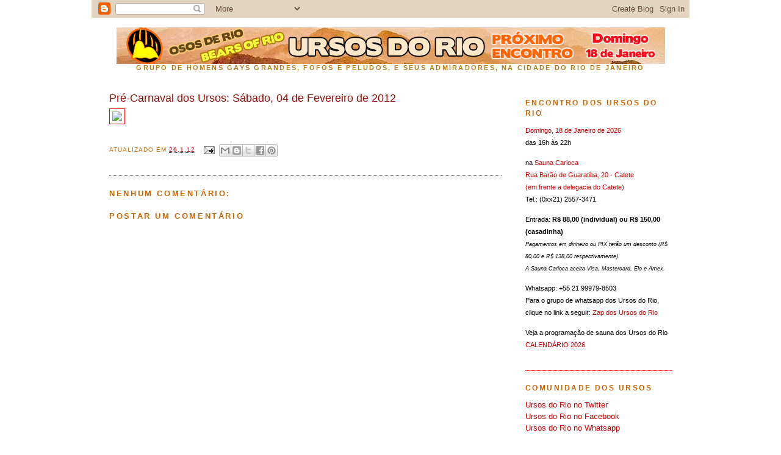

--- FILE ---
content_type: text/html; charset=UTF-8
request_url: https://www.ursosdorio.com.br/2012/01/pre-carnaval-dos-ursos-sabado-04-de.html
body_size: 10363
content:
<!DOCTYPE html>
<html dir='ltr' xmlns='http://www.w3.org/1999/xhtml' xmlns:b='http://www.google.com/2005/gml/b' xmlns:data='http://www.google.com/2005/gml/data' xmlns:expr='http://www.google.com/2005/gml/expr'>
<head>
<link href='https://www.blogger.com/static/v1/widgets/2944754296-widget_css_bundle.css' rel='stylesheet' type='text/css'/>
<meta content='text/html; charset=UTF-8' http-equiv='Content-Type'/>
<meta content='blogger' name='generator'/>
<link href='https://www.ursosdorio.com.br/favicon.ico' rel='icon' type='image/x-icon'/>
<link href='https://www.ursosdorio.com.br/2012/01/pre-carnaval-dos-ursos-sabado-04-de.html' rel='canonical'/>
<link rel="alternate" type="application/atom+xml" title="Ursos do Rio - Atom" href="https://www.ursosdorio.com.br/feeds/posts/default" />
<link rel="alternate" type="application/rss+xml" title="Ursos do Rio - RSS" href="https://www.ursosdorio.com.br/feeds/posts/default?alt=rss" />
<link rel="service.post" type="application/atom+xml" title="Ursos do Rio - Atom" href="https://www.blogger.com/feeds/37717941/posts/default" />

<link rel="alternate" type="application/atom+xml" title="Ursos do Rio - Atom" href="https://www.ursosdorio.com.br/feeds/6083012173192501890/comments/default" />
<!--Can't find substitution for tag [blog.ieCssRetrofitLinks]-->
<link href='http://www.ursosdorio.com/Flyers/120204%20Pre%20Carnaval%20620.jpg' rel='image_src'/>
<meta content='https://www.ursosdorio.com.br/2012/01/pre-carnaval-dos-ursos-sabado-04-de.html' property='og:url'/>
<meta content='Pré-Carnaval dos Ursos: Sábado, 04 de Fevereiro de 2012' property='og:title'/>
<meta content='Grupo de homens gays grandes, fofos e peludos, e seus admiradores, na cidade do Rio de Janeiro' property='og:description'/>
<meta content='https://lh3.googleusercontent.com/blogger_img_proxy/AEn0k_sGXRX3GdBIcksQ_mPld3IUckKUPMe3W-txWy3SoXb-I7SkVZ0yKwsgH7gwRW_2z9xQ04R-w8q1Zwg0CJs6awHE7EIsR8V_vczK0UF4WPnYR7xsUT4cE4x11FUVFMsEfs8mKKB3Mw=w1200-h630-p-k-no-nu' property='og:image'/>
<title>Ursos do Rio: Pré-Carnaval dos Ursos: Sábado, 04 de Fevereiro de 2012</title>
<style id='page-skin-1' type='text/css'><!--
/*
-----------------------------------------------
Blogger Template Style
Name:     Minima
Designer: Douglas Bowman
URL:      www.stopdesign.com
Date:     26 Feb 2004
Updated by: Blogger Team
----------------------------------------------- */
/* Variable definitions
====================
<Variable name="bgcolor" description="Page Background Color"
type="color" default="#fff">
<Variable name="textcolor" description="Text Color"
type="color" default="#333">
<Variable name="linkcolor" description="Link Color"
type="color" default="#58a">
<Variable name="pagetitlecolor" description="Blog Title Color"
type="color" default="#666">
<Variable name="descriptioncolor" description="Blog Description Color"
type="color" default="#999">
<Variable name="titlecolor" description="Post Title Color"
type="color" default="#c60">
<Variable name="bordercolor" description="Border Color"
type="color" default="#ccc">
<Variable name="sidebarcolor" description="Sidebar Title Color"
type="color" default="#999">
<Variable name="sidebartextcolor" description="Sidebar Text Color"
type="color" default="#666">
<Variable name="visitedlinkcolor" description="Visited Link Color"
type="color" default="#999">
<Variable name="bodyfont" description="Text Font"
type="font" default="normal normal 100% Georgia, Serif">
<Variable name="headerfont" description="Sidebar Title Font"
type="font"
default="normal normal 78% 'Trebuchet MS',Trebuchet,Arial,Verdana,Sans-serif">
<Variable name="pagetitlefont" description="Blog Title Font"
type="font"
default="normal normal 200% Georgia, Serif">
<Variable name="descriptionfont" description="Blog Description Font"
type="font"
default="normal normal 78% 'Trebuchet MS', Trebuchet, Arial, Verdana, Sans-serif">
<Variable name="postfooterfont" description="Post Footer Font"
type="font"
default="normal normal 78% 'Trebuchet MS', Trebuchet, Arial, Verdana, Sans-serif">
<Variable name="startSide" description="Start side in blog language"
type="automatic" default="left">
<Variable name="endSide" description="End side in blog language"
type="automatic" default="right">
*/
/* Use this with templates/template-twocol.html */
body {
width: 980px;
text-align: center;
background:#ffffff;
margin:auto;
color:#000000;
font:x-small Georgia Serif;
font-size/* */:/**/small;
font-size: /**/small;
text-align: center;
}
a:link {
color:#cc0000;
text-decoration:none;
}
a:visited {
color:#C94093;
text-decoration:none;
}
a:hover {
color:#940f04;
text-decoration:underline;
}
a img {
border-width:0;
}
/* Header
-----------------------------------------------
*/
#header-wrapper {
margin:0 2% 10px;
/* border:0px solid #ff0000; */
}
#header {
margin: 5px;
/* border: 1px solid #ff0000; */
text-align: center;
color:#940f04;
}
#header-inner {
background-position: center;
margin-left: auto;
margin-right: auto;
}
#header h1 {
margin:5px 5px 0;
padding:15px 20px .25em;
line-height:1.2em;
text-transform:uppercase;
letter-spacing:.2em;
font: normal bold 220% Georgia, Serif;
}
#header a {
color:#940f04;
text-decoration:none;
}
#header a:hover {
color:#940f04;
}
#header .description {
margin:0 5px 5px;
padding:0 20px 15px;
text-transform:uppercase;
letter-spacing:.2em;
line-height: 1.4em;
font: normal bold 86% 'Trebuchet MS', Trebuchet, Arial, Verdana, Sans-serif;
color: #b47b10;
}
#header img {
margin-left: auto;
margin-right: auto;
}
/* Outer-Wrapper
----------------------------------------------- */
#outer-wrapper {
margin:0;
padding:10px;
text-align:left;
font: normal normal 100% Arial, sans-serif;
}
#main-wrapper {
margin-left: 2%;
width: 67%;
float: left;
display: inline;       /* fix for doubling margin in IE */
word-wrap: break-word; /* fix for long text breaking sidebar float in IE */
overflow: hidden;      /* fix for long non-text content breaking IE sidebar float */
}
#sidebar-wrapper {
margin-right: 2%;
width: 25%;
float: right;
display: inline;       /* fix for doubling margin in IE */
word-wrap: break-word; /* fix for long text breaking sidebar float in IE */
overflow: hidden;      /* fix for long non-text content breaking IE sidebar float */
}
/* Headings
----------------------------------------------- */
h2 {
margin:1.5em 0 .75em;
font:normal bold 95% Trebuchet, Trebuchet MS, Arial, sans-serif;
line-height: 1.4em;
text-transform:uppercase;
letter-spacing:.2em;
color:#cc6600;
}
/* Posts
-----------------------------------------------
*/
h2.date-header {
margin:1.5em 0 .5em;
}
.post {
margin:.5em 0 1.5em;
border-bottom:1px dotted #ff0000;
padding-bottom:1.5em;
}
.post h3 {
margin:.25em 0 0;
padding:0 0 4px;
font-size:140%;
font-weight:normal;
line-height:1.4em;
color:#940f04;
}
.post h3 a, .post h3 a:visited, .post h3 strong {
display:block;
text-decoration:none;
color:#940f04;
font-weight:normal;
}
.post h3 strong, .post h3 a:hover {
color:#000000;
}
.post-body {
margin:0 0 .75em;
line-height:1.6em;
}
.post-body blockquote {
line-height:1.3em;
}
.post-footer {
margin: .75em 0;
color:#cc6600;
text-transform:uppercase;
letter-spacing:.1em;
font: normal normal 78% 'Trebuchet MS', Trebuchet, Arial, Verdana, Sans-serif;
line-height: 1.4em;
}
.comment-link {
margin-left:.6em;
}
.post img {
padding:4px;
border:1px solid #ff0000;
}
.post blockquote {
margin:1em 20px;
}
.post blockquote p {
margin:.75em 0;
}
/* Comments
----------------------------------------------- */
#comments h4 {
margin:1em 0;
font-weight: bold;
line-height: 1.4em;
text-transform:uppercase;
letter-spacing:.2em;
color: #cc6600;
}
#comments-block {
margin:1em 0 1.5em;
line-height:1.6em;
}
#comments-block .comment-author {
margin:.5em 0;
}
#comments-block .comment-body {
margin:.25em 0 0;
}
#comments-block .comment-footer {
margin:-.25em 0 2em;
line-height: 1.4em;
text-transform:uppercase;
letter-spacing:.1em;
}
#comments-block .comment-body p {
margin:0 0 .75em;
}
.deleted-comment {
font-style:italic;
color:gray;
}
#blog-pager-newer-link {
float: left;
}
#blog-pager-older-link {
float: right;
}
#blog-pager {
text-align: center;
}
.feed-links {
clear: both;
line-height: 2.5em;
}
/* Sidebar Content
----------------------------------------------- */
.sidebar {
color: #000000;
line-height: 1.5em;
}
.sidebar ul {
list-style:none;
margin:0 0 0;
padding:0 0 0;
}
.sidebar li {
margin:0;
padding-top:0;
padding-right:0;
padding-bottom:.25em;
padding-left:15px;
text-indent:-15px;
line-height:1.5em;
}
.sidebar .widget, .main .widget {
border-bottom:1px dotted #ff0000;
margin:0 0 1.5em;
padding:0 0 1.5em;
}
.main .Blog {
border-bottom-width: 0;
}
/* Profile
----------------------------------------------- */
.profile-img {
float: left;
margin-top: 0;
margin-right: 5px;
margin-bottom: 5px;
margin-left: 0;
padding: 4px;
border: 1px solid #ff0000;
}
.profile-data {
margin:0;
text-transform:uppercase;
letter-spacing:.1em;
font: normal normal 78% 'Trebuchet MS', Trebuchet, Arial, Verdana, Sans-serif;
color: #cc6600;
font-weight: bold;
line-height: 1.6em;
}
.profile-datablock {
margin:.5em 0 .5em;
}
.profile-textblock {
margin: 0.5em 0;
line-height: 1.6em;
}
.profile-link {
font: normal normal 78% 'Trebuchet MS', Trebuchet, Arial, Verdana, Sans-serif;
text-transform: uppercase;
letter-spacing: .1em;
}
/* Footer
----------------------------------------------- */
#footer {
width:660px;
clear:both;
margin:0 auto;
padding-top:15px;
line-height: 1.6em;
text-transform:uppercase;
letter-spacing:.1em;
text-align: center;
}

--></style>
<meta content='Ursos do Rio' property='og:title'/>
<meta content='blog' property='og:type'/>
<meta content='http://ursosdorio.blogspot.com/' property='og:url'/>
<meta content='http://www.ursosdorio.com/Flyers/Logo%20Ursos%20do%20Rio.gif' property='og:image'/>
<meta content='Ursos do Rio' property='og:site_name'/>
<meta content='766301201' property='fb:admins'/>
<link href='https://www.blogger.com/dyn-css/authorization.css?targetBlogID=37717941&amp;zx=732e7392-fe29-4d00-85f4-e80ca2b1e0f6' media='none' onload='if(media!=&#39;all&#39;)media=&#39;all&#39;' rel='stylesheet'/><noscript><link href='https://www.blogger.com/dyn-css/authorization.css?targetBlogID=37717941&amp;zx=732e7392-fe29-4d00-85f4-e80ca2b1e0f6' rel='stylesheet'/></noscript>
<meta name='google-adsense-platform-account' content='ca-host-pub-1556223355139109'/>
<meta name='google-adsense-platform-domain' content='blogspot.com'/>

</head>
<body>
<div class='navbar section' id='navbar'><div class='widget Navbar' data-version='1' id='Navbar1'><script type="text/javascript">
    function setAttributeOnload(object, attribute, val) {
      if(window.addEventListener) {
        window.addEventListener('load',
          function(){ object[attribute] = val; }, false);
      } else {
        window.attachEvent('onload', function(){ object[attribute] = val; });
      }
    }
  </script>
<div id="navbar-iframe-container"></div>
<script type="text/javascript" src="https://apis.google.com/js/platform.js"></script>
<script type="text/javascript">
      gapi.load("gapi.iframes:gapi.iframes.style.bubble", function() {
        if (gapi.iframes && gapi.iframes.getContext) {
          gapi.iframes.getContext().openChild({
              url: 'https://www.blogger.com/navbar/37717941?po\x3d6083012173192501890\x26origin\x3dhttps://www.ursosdorio.com.br',
              where: document.getElementById("navbar-iframe-container"),
              id: "navbar-iframe"
          });
        }
      });
    </script><script type="text/javascript">
(function() {
var script = document.createElement('script');
script.type = 'text/javascript';
script.src = '//pagead2.googlesyndication.com/pagead/js/google_top_exp.js';
var head = document.getElementsByTagName('head')[0];
if (head) {
head.appendChild(script);
}})();
</script>
</div></div>
<div id='outer-wrapper'><div id='wrap2'>
<!-- skip links for text browsers -->
<span id='skiplinks' style='display:none;'>
<a href='#main'>skip to main </a> |
      <a href='#sidebar'>skip to sidebar</a>
</span>
<div id='header-wrapper'>
<div class='header section' id='header'><div class='widget Header' data-version='1' id='Header1'>
<div id='header-inner'>
<a href='https://www.ursosdorio.com.br/' style='display: block'>
<img alt='Ursos do Rio' height='60px; ' id='Header1_headerimg' src='https://blogger.googleusercontent.com/img/a/AVvXsEhDzxSGC_Oor0qzf3ompJhzSGf3woZR0VA8wqtjYlVgZ7jK3vIwJ1VLqpVoPllXK-tfQzXKX6U1LEGIcz-kVWXmupIsTwydmvPYjmZd4ghICrz89a9kxpYAb4e04UFxsQViHdTUjJjpqr_zTJXmh-RQDA4i2OhxOngu0TEiWuXRur8rH_MsxYHYdg=s899' style='display: block' width='899px; '/>
</a>
<div class='descriptionwrapper'>
<p class='description'><span>Grupo de homens gays grandes, fofos e peludos, e seus admiradores, na cidade do Rio de Janeiro</span></p>
</div>
</div>
</div></div>
</div>
<div id='content-wrapper'>
<div id='crosscol-wrapper' style='text-align:center'>
<div class='crosscol no-items section' id='crosscol'></div>
</div>
<div id='main-wrapper'>
<div class='main section' id='main'><div class='widget Blog' data-version='1' id='Blog1'>
<div class='blog-posts hfeed'>

          <div class="date-outer">
        

          <div class="date-posts">
        
<div class='post-outer'>
<div class='post hentry'>
<a name='6083012173192501890'></a>
<h3 class='post-title entry-title'>
<a href='https://www.ursosdorio.com.br/2012/01/pre-carnaval-dos-ursos-sabado-04-de.html'>Pré-Carnaval dos Ursos: Sábado, 04 de Fevereiro de 2012</a>
</h3>
<div class='post-header-line-1'></div>
<div class='post-body entry-content'>
<div class="separator" style="clear: both; text-align: center;"><a href="http://www.ursosdorio.com/Flyers/120204%20Pre%20Carnaval%20620.jpg" imageanchor="1" style="clear: left; float: left; margin-bottom: 1em; margin-right: 1em;"><img border="0" src="https://lh3.googleusercontent.com/blogger_img_proxy/AEn0k_sGXRX3GdBIcksQ_mPld3IUckKUPMe3W-txWy3SoXb-I7SkVZ0yKwsgH7gwRW_2z9xQ04R-w8q1Zwg0CJs6awHE7EIsR8V_vczK0UF4WPnYR7xsUT4cE4x11FUVFMsEfs8mKKB3Mw=s0-d"></a></div>
<div style='clear: both;'></div>
</div>
<div class='post-footer'>
<div class='post-footer-line post-footer-line-1'><span class='post-timestamp'>
Atualizado em
<a class='timestamp-link' href='https://www.ursosdorio.com.br/2012/01/pre-carnaval-dos-ursos-sabado-04-de.html' rel='bookmark' title='permanent link'><abbr class='published' title='2012-01-26T09:33:00-02:00'>26.1.12</abbr></a>
</span>
<span class='post-icons'>
<span class='item-action'>
<a href='https://www.blogger.com/email-post/37717941/6083012173192501890' title='Enviar esta postagem'>
<img alt="" class="icon-action" height="13" src="//www.blogger.com/img/icon18_email.gif" width="18">
</a>
</span>
<span class='item-control blog-admin pid-1906822336'>
<a href='https://www.blogger.com/post-edit.g?blogID=37717941&postID=6083012173192501890&from=pencil' title='Editar post'>
<img alt='' class='icon-action' height='18' src='https://resources.blogblog.com/img/icon18_edit_allbkg.gif' width='18'/>
</a>
</span>
</span>
<div class='post-share-buttons'>
<a class='goog-inline-block share-button sb-email' href='https://www.blogger.com/share-post.g?blogID=37717941&postID=6083012173192501890&target=email' target='_blank' title='Enviar por e-mail'><span class='share-button-link-text'>Enviar por e-mail</span></a><a class='goog-inline-block share-button sb-blog' href='https://www.blogger.com/share-post.g?blogID=37717941&postID=6083012173192501890&target=blog' onclick='window.open(this.href, "_blank", "height=270,width=475"); return false;' target='_blank' title='Postar no blog!'><span class='share-button-link-text'>Postar no blog!</span></a><a class='goog-inline-block share-button sb-twitter' href='https://www.blogger.com/share-post.g?blogID=37717941&postID=6083012173192501890&target=twitter' target='_blank' title='Compartilhar no X'><span class='share-button-link-text'>Compartilhar no X</span></a><a class='goog-inline-block share-button sb-facebook' href='https://www.blogger.com/share-post.g?blogID=37717941&postID=6083012173192501890&target=facebook' onclick='window.open(this.href, "_blank", "height=430,width=640"); return false;' target='_blank' title='Compartilhar no Facebook'><span class='share-button-link-text'>Compartilhar no Facebook</span></a><a class='goog-inline-block share-button sb-pinterest' href='https://www.blogger.com/share-post.g?blogID=37717941&postID=6083012173192501890&target=pinterest' target='_blank' title='Compartilhar com o Pinterest'><span class='share-button-link-text'>Compartilhar com o Pinterest</span></a>
</div>
</div>
<div class='post-footer-line post-footer-line-2'></div>
<div class='post-footer-line post-footer-line-3'></div>
</div>
</div>
<div class='comments' id='comments'>
<a name='comments'></a>
<h4>Nenhum comentário:</h4>
<div id='Blog1_comments-block-wrapper'>
<dl class='avatar-comment-indent' id='comments-block'>
</dl>
</div>
<p class='comment-footer'>
<div class='comment-form'>
<a name='comment-form'></a>
<h4 id='comment-post-message'>Postar um comentário</h4>
<p>
</p>
<a href='https://www.blogger.com/comment/frame/37717941?po=6083012173192501890&hl=pt-BR&saa=85391&origin=https://www.ursosdorio.com.br' id='comment-editor-src'></a>
<iframe allowtransparency='true' class='blogger-iframe-colorize blogger-comment-from-post' frameborder='0' height='410px' id='comment-editor' name='comment-editor' src='' width='100%'></iframe>
<script src='https://www.blogger.com/static/v1/jsbin/2830521187-comment_from_post_iframe.js' type='text/javascript'></script>
<script type='text/javascript'>
      BLOG_CMT_createIframe('https://www.blogger.com/rpc_relay.html');
    </script>
</div>
</p>
</div>
</div>

        </div></div>
      
</div>
<div class='blog-pager' id='blog-pager'>
<span id='blog-pager-newer-link'>
<a class='blog-pager-newer-link' href='https://www.ursosdorio.com.br/2012/02/tv-bear-pre-carnaval-sexta-10-de.html' id='Blog1_blog-pager-newer-link' title='Postagem mais recente'>Postagem mais recente</a>
</span>
<span id='blog-pager-older-link'>
<a class='blog-pager-older-link' href='https://www.ursosdorio.com.br/2012/01/bear-folia-no-la-cueva-quinta-02-de.html' id='Blog1_blog-pager-older-link' title='Postagem mais antiga'>Postagem mais antiga</a>
</span>
<a class='home-link' href='https://www.ursosdorio.com.br/'>Página inicial</a>
</div>
<div class='clear'></div>
<div class='post-feeds'>
<div class='feed-links'>
Assinar:
<a class='feed-link' href='https://www.ursosdorio.com.br/feeds/6083012173192501890/comments/default' target='_blank' type='application/atom+xml'>Postar comentários (Atom)</a>
</div>
</div>
</div></div>
</div>
<div id='sidebar-wrapper'>
<div class='sidebar section' id='sidebar'><div class='widget HTML' data-version='1' id='HTML7'>
<h2 class='title'>Encontro dos Ursos do Rio</h2>
<div class='widget-content'>
<span style="font-weight: bold19;font-size:85%;"><a href="https://www.facebook.com/events/869814495797741/869814545797736">Domingo, 18 de Janeiro de 2026</a><br />das 16h às 22h</span><br /><p><span =""  style="font-size:85%;">na <a href="http://www.saunacarioca.com.br/">Sauna Carioca</a><br /><a href="http://maps.google.com.br/maps?q=rua+bar%C3%A3o+de+guaratiba,+20&amp;oe=utf-8&amp;rls=org.mozilla:pt-BR:official&amp;client=firefox-a&amp;um=1&amp;ie=UTF-8&amp;hq=&amp;hnear=R.+Bar%C3%A3o+de+Guaratiba,+20+-+Gl%C3%B3ria,+Rio+de+Janeiro+-+RJ,+22211-150&amp;gl=br&amp;ei=utnkSuvrDomiuAf_-sXsBw&amp;sa=X&amp;oi=geocode_result&amp;ct=title&amp;resnum=1&amp;ved=0CAoQ8gEwAA">Rua Barão de Guaratiba, 20 - Catete<br />(em frente a delegacia do Catete)</a><br />Tel.: (0xx21) 2557-3471<br /></span></p><p><span =""  style="font-size:85%;"><span =""  style="font-size:100%;">Entrada: <span style="font-weight: bold;">R$ 88,00 (individual) ou R$ 150,00 (casadinha)</span><br /><span style="font-style: italic;font-size:85%;">Pagamentos em dinheiro ou PIX terão um desconto (R$ 80,00 e R$ 138,00 respectivamente). <br />A Sauna Carioca aceita Visa, Mastercard, Elo e Amex.<br /></span></span></span></p><span =""  style="font-size:85%;">Whatsapp: +55 21 99979-8503</span><div><span style="font-size: 85%;">Para o grupo de whatsapp dos Ursos do Rio, clique no link a seguir: </span><a href="https://chat.whatsapp.com/GOXlxh3x8sWACZ4ZDgUU1o" style="font-size: 85%;">Zap dos Ursos do Rio</a></div><div><p><span =""  style="font-size:85%;">Veja a programação de sauna dos Ursos do Rio<br /><a href="https://www.ursosdorio.com.br/2026/01/encontro-dos-ursos-do-rio-calendario.html">CALENDÁRIO 2026</a></span></p></div>
</div>
<div class='clear'></div>
</div><div class='widget HTML' data-version='1' id='HTML2'>
<h2 class='title'>Comunidade dos Ursos</h2>
<div class='widget-content'>
<a href="https://twitter.com/ursosdorio">Ursos do Rio no Twitter</a><br />
<a href="https://www.facebook.com/events/2024844067655929">Ursos do Rio no Facebook</a><br />
<a href="http://tinyurl.com/ursosdorio">Ursos do Rio no Whatsapp</a>
<p>

<span style="font-weight: bold;">Lista de Divulgação</span>

</p><form action="http://br.groups.yahoo.com/subscribe/ursosdorio" method="get">
<table border="0" cellpadding="2" cellspacing="0" bgcolor="#ffcc66">

<tbody><tr>
<td align="left">
<input value="seu e-mail aqui" name="user" size="20" type="text" />
</td>

</tr>
<tr>
<td colspan="2" style="font-size: 100%;" align="left">
<em>Coloque seu e-mail aqui e receba todas as informações sobre nossos eventos</em>
</td>
</tr>
<tr align="left">
<td colspan="2" style="font-size: 50%;">
Oferecido por <a href="http://br.groups.yahoo.com/">br.groups.yahoo.com</a>
</td>
</tr>
</tbody></table>
</form><p></p>
</div>
<div class='clear'></div>
</div><div class='widget LinkList' data-version='1' id='LinkList3'>
<h2>Sobre os Ursos</h2>
<div class='widget-content'>
<ul>
<li><a href='http://ursosdorio.blogspot.com/2007/02/o-que-um-urso.html'>O que é um Urso?</a></li>
<li><a href='http://ursosdorio.blogspot.com/2007/02/como-surgiu-o-movimento-ursino.html'>Como surgiu o movimento ursino?</a></li>
<li><a href='http://ursosdorio.blogspot.com/2007/02/os-ursos-no-brasil.html'>Os Ursos no Brasil</a></li>
<li><a href='http://ursosdorio.blogspot.com/2007/02/histria-dos-ursos-no-brasil-com-um-foco.html'>História dos Ursos no Brasil - 1ª parte</a></li>
<li><a href='http://ursosdorio.blogspot.com/2007/02/histria-dos-ursos-no-brasil-com-um-foco_11.html'>História dos Ursos no Brasil - 2ª parte</a></li>
</ul>
<div class='clear'></div>
</div>
</div><div class='widget HTML' data-version='1' id='HTML5'>
<h2 class='title'>Mídias Sociais</h2>
<div class='widget-content'>
<g:plusone></g:plusone><br />
<a href="http://twitter.com/share" class="twitter-share-button" data-count="horizontal" data-via="ursosdorio">Tweet</a><script type="text/javascript" src="//platform.twitter.com/widgets.js"></script><br />
<iframe src="http://www.facebook.com/plugins/like.php?app_id=236921989680030&amp;href=http%3A%2F%2Fursosdorio.blogspot.com%2F&amp;send=false&amp;layout=button_count&amp;width=60&amp;show_faces=false&amp;action=curtir&amp;colorscheme=light&amp;font&amp;height=21" scrolling="no" frameborder="0" style="border:none; overflow:auto; width:60px; height:21px;" allowtransparency="true"></iframe>
</div>
<div class='clear'></div>
</div><div class='widget HTML' data-version='1' id='HTML1'>
<h2 class='title'>Amigos Ursos</h2>
<div class='widget-content'>
<br /><a href="https://www.bea.rs/" onblur="try {parent.deselectBloggerImageGracefully();} catch(e) {}"><img alt="" border="0" id="BLOGGER_PHOTO_ID_5286670419810791538" src="https://blogger.googleusercontent.com/img/b/R29vZ2xl/AVvXsEgLJYQE5H-vizj4TlKaZaQ8FFpl_r6t5gMiZbZohrtarZwquvuqJ4hk_6DgVXyQPOdoXWlUE4vZZ-dU4-aoBo2HNrXZFxolWknFRLEeym9yUw8XcbrmIHJ4yaIrEStC3wDgy-EYUg/s1600/Ursos_banner_468x60.png" style="cursor: pointer; height: 40px; width: 234px;" / /></a><br /><p><a href="http://www.ursound.com.br/" onblur="try {parent.deselectBloggerImageGracefully();} catch(e) {}"><img alt="" border="0" id="BLOGGER_PHOTO_ID_5286389629522354002" src="https://blogger.googleusercontent.com/img/b/R29vZ2xl/AVvXsEioukaK9zF5CnSfLylZQ1hfMqB2rcasu0E1ip0_DwveKytHOGq4kwCtmiaajvePmhVEdjol1m1S_htNPTnJz9TA30PVYRNbR-kpVPkkGSgyajuQ0jgqeQOsGLwwM4XxUiVuC_EPsw/s1600/Ursound-transparente.gif" style="cursor: pointer; height: 40px; width: 234px;" / /></a><br /></p><p><a href="http://www.ososbue.com/" onblur="try {parent.deselectBloggerImageGracefully();} catch(e) {}"><img alt="" border="0" id="BLOGGER_PHOTO_ID_5286387602192819618" src="https://blogger.googleusercontent.com/img/b/R29vZ2xl/AVvXsEhLVmBTkYfyU69M8rP8Qd9IMyNrukVkdBnkxCQuF6lJSuKrbkVoePvWflilyBs-pOkridRDCNqkimpU8h22SDTqVDVhblRcyUNd4A15MxsXc0pc-n20AFPBzWteknL5I2Lh4ADKyw/s1600/ososbue.gif" style="cursor: pointer; height: 30px; width: 234px;" / /></a><br /><br /></p><p><span><a href="http://ursosdorio.blogspot.com/2009/01/amigos-ursos.html" style="font-size: 85%;">Expandir</a></span></p><p></p><p></p><p></p><p></p>
</div>
<div class='clear'></div>
</div><div class='widget Text' data-version='1' id='Text3'>
<h2 class='title'>Contatos e Informações</h2>
<div class='widget-content'>
Se você quiser saber de nossos eventos e atividades, basta escrever para <a class="moz-txt-link-abbreviated" href="mailto:%20info@ursosdorio.com">tonlobo@gmail.com</a> <br /><br />
</div>
<div class='clear'></div>
</div><div class='widget BlogSearch' data-version='1' id='BlogSearch1'>
<h2 class='title'>Pesquisar este blog</h2>
<div class='widget-content'>
<div id='BlogSearch1_form'>
<form action='https://www.ursosdorio.com.br/search' class='gsc-search-box' target='_top'>
<table cellpadding='0' cellspacing='0' class='gsc-search-box'>
<tbody>
<tr>
<td class='gsc-input'>
<input autocomplete='off' class='gsc-input' name='q' size='10' title='search' type='text' value=''/>
</td>
<td class='gsc-search-button'>
<input class='gsc-search-button' title='search' type='submit' value='Pesquisar'/>
</td>
</tr>
</tbody>
</table>
</form>
</div>
</div>
<div class='clear'></div>
</div><div class='widget HTML' data-version='1' id='HTML8'>
<h2 class='title'>Ursos do Rio no La Cueva</h2>
<div class='widget-content'>
<span style="font-weight: bold;font-size:85%;"><a href="https://www.facebook.com/events/391481684697263/">Domingo, 24 de Junho de 2018</a><br />a partir das 20:00 h</span><br /><p><span style="font-size:85%;">Com:<br /><style="font-weight: bold;">DJ Tatão (Retrô)<br />DJ Hagen (Pop)<br /></style="font-weight:></span></p><span style="font-weight: normal;font-size:85%;">no <a href="http://www.boatelacueva.com.br/"><span style="font-weight: bold;">La Cueva</span></a><br /><a href="https://www.google.com.br/maps/place/Boate+La+Cueva/@-22.977999,-43.191169,15z/data=!4m5!3m4!1s0x0:0xb89882171a4fbd8c!8m2!3d-22.977999!4d-43.191169">Rua Miguel Lemos, 51 -
 Subsolo - Copacabana</a><br />Tel.: (0xx21) 2267-1364<p />Para o whatsapp dos Ursos do Rio, clique no link a seguir: <a href="http://tinyurl.com/ursosdorio">http://tinyurl.com/ursosdorio</a></p></span><p><span style="font-weight: normal;font-size:85%;">Entrada: <br />R$ 25,00 (incluindo um drink)<br />Gratuito até às 20:30 h  <p><span style="font-weight: normal;font-size:70%;"> </span><p /><span style="font-weight: normal;font-size:70%;">O La Cueva aceita Visa e Mastercard</span></p></p></span></p>
</div>
<div class='clear'></div>
</div></div>
</div>
<!-- spacer for skins that want sidebar and main to be the same height-->
<div class='clear'>&#160;</div>
</div>
<!-- end content-wrapper -->
<div id='footer-wrapper'>
<div class='footer section' id='footer'><div class='widget HTML' data-version='1' id='HTML4'>
<div class='widget-content'>
<!-- Google tag (gtag.js) -->
<script async src="https://www.googletagmanager.com/gtag/js?id=G-9E7Y74VESW"></script>
<script>
  window.dataLayer = window.dataLayer || [];
  function gtag(){dataLayer.push(arguments);}
  gtag('js', new Date());

  gtag('config', 'G-9E7Y74VESW');
</script>
</div>
<div class='clear'></div>
</div><div class='widget HTML' data-version='1' id='HTML6'>
<div class='widget-content'>
<script type="text/javascript" src="https://apis.google.com/js/plusone.js">
  {lang: 'pt-BR'}
</script>
</div>
<div class='clear'></div>
</div><div class='widget Text' data-version='1' id='Text6'>
<div class='widget-content'>
E você? Já criou seu perfil no site dos ursos? Crie agora: <a href="http://www.bea.rs/"><u>http://www.bea.rs</u></a>
</div>
<div class='clear'></div>
</div><div class='widget Image' data-version='1' id='Image2'>
<h2>.</h2>
<div class='widget-content'>
<a href='http://www.ursosdorio.com.br'>
<img alt='.' height='178' id='Image2_img' src='https://blogger.googleusercontent.com/img/b/R29vZ2xl/AVvXsEi7AHbwU9EE6yGyaktjau3bY2IzhW-IX-kJsXB8AGvqsI1H7OLyc1irSx3Rkb5R6XvL7lcrlvOrwc3gIF_nejYYrLw_gJVG0qc8LKbKZMrY6ZrcpMvujFRQspTYc3d5B7cgjePNCQ/s660/P%25C3%25A3o+de+A%25C3%25A7%25C3%25BAcar+Ondas+Preto+e+Branco.jpg' width='619'/>
</a>
<br/>
<span class='caption'>Ursos do Rio</span>
</div>
<div class='clear'></div>
</div></div>
</div>
</div></div>
<!-- end outer-wrapper -->

<script type="text/javascript" src="https://www.blogger.com/static/v1/widgets/719476776-widgets.js"></script>
<script type='text/javascript'>
window['__wavt'] = 'AOuZoY5hpSPmp16vw_WX2PKfMzROc1Dvkg:1769144831815';_WidgetManager._Init('//www.blogger.com/rearrange?blogID\x3d37717941','//www.ursosdorio.com.br/2012/01/pre-carnaval-dos-ursos-sabado-04-de.html','37717941');
_WidgetManager._SetDataContext([{'name': 'blog', 'data': {'blogId': '37717941', 'title': 'Ursos do Rio', 'url': 'https://www.ursosdorio.com.br/2012/01/pre-carnaval-dos-ursos-sabado-04-de.html', 'canonicalUrl': 'https://www.ursosdorio.com.br/2012/01/pre-carnaval-dos-ursos-sabado-04-de.html', 'homepageUrl': 'https://www.ursosdorio.com.br/', 'searchUrl': 'https://www.ursosdorio.com.br/search', 'canonicalHomepageUrl': 'https://www.ursosdorio.com.br/', 'blogspotFaviconUrl': 'https://www.ursosdorio.com.br/favicon.ico', 'bloggerUrl': 'https://www.blogger.com', 'hasCustomDomain': true, 'httpsEnabled': true, 'enabledCommentProfileImages': true, 'gPlusViewType': 'FILTERED_POSTMOD', 'adultContent': false, 'analyticsAccountNumber': '', 'encoding': 'UTF-8', 'locale': 'pt-BR', 'localeUnderscoreDelimited': 'pt_br', 'languageDirection': 'ltr', 'isPrivate': false, 'isMobile': false, 'isMobileRequest': false, 'mobileClass': '', 'isPrivateBlog': false, 'isDynamicViewsAvailable': true, 'feedLinks': '\x3clink rel\x3d\x22alternate\x22 type\x3d\x22application/atom+xml\x22 title\x3d\x22Ursos do Rio - Atom\x22 href\x3d\x22https://www.ursosdorio.com.br/feeds/posts/default\x22 /\x3e\n\x3clink rel\x3d\x22alternate\x22 type\x3d\x22application/rss+xml\x22 title\x3d\x22Ursos do Rio - RSS\x22 href\x3d\x22https://www.ursosdorio.com.br/feeds/posts/default?alt\x3drss\x22 /\x3e\n\x3clink rel\x3d\x22service.post\x22 type\x3d\x22application/atom+xml\x22 title\x3d\x22Ursos do Rio - Atom\x22 href\x3d\x22https://www.blogger.com/feeds/37717941/posts/default\x22 /\x3e\n\n\x3clink rel\x3d\x22alternate\x22 type\x3d\x22application/atom+xml\x22 title\x3d\x22Ursos do Rio - Atom\x22 href\x3d\x22https://www.ursosdorio.com.br/feeds/6083012173192501890/comments/default\x22 /\x3e\n', 'meTag': '', 'adsenseHostId': 'ca-host-pub-1556223355139109', 'adsenseHasAds': false, 'adsenseAutoAds': false, 'boqCommentIframeForm': true, 'loginRedirectParam': '', 'isGoogleEverywhereLinkTooltipEnabled': true, 'view': '', 'dynamicViewsCommentsSrc': '//www.blogblog.com/dynamicviews/4224c15c4e7c9321/js/comments.js', 'dynamicViewsScriptSrc': '//www.blogblog.com/dynamicviews/00d9e3c56f0dbcee', 'plusOneApiSrc': 'https://apis.google.com/js/platform.js', 'disableGComments': true, 'interstitialAccepted': false, 'sharing': {'platforms': [{'name': 'Gerar link', 'key': 'link', 'shareMessage': 'Gerar link', 'target': ''}, {'name': 'Facebook', 'key': 'facebook', 'shareMessage': 'Compartilhar no Facebook', 'target': 'facebook'}, {'name': 'Postar no blog!', 'key': 'blogThis', 'shareMessage': 'Postar no blog!', 'target': 'blog'}, {'name': 'X', 'key': 'twitter', 'shareMessage': 'Compartilhar no X', 'target': 'twitter'}, {'name': 'Pinterest', 'key': 'pinterest', 'shareMessage': 'Compartilhar no Pinterest', 'target': 'pinterest'}, {'name': 'E-mail', 'key': 'email', 'shareMessage': 'E-mail', 'target': 'email'}], 'disableGooglePlus': true, 'googlePlusShareButtonWidth': 0, 'googlePlusBootstrap': '\x3cscript type\x3d\x22text/javascript\x22\x3ewindow.___gcfg \x3d {\x27lang\x27: \x27pt_BR\x27};\x3c/script\x3e'}, 'hasCustomJumpLinkMessage': false, 'jumpLinkMessage': 'Leia mais', 'pageType': 'item', 'postId': '6083012173192501890', 'postImageUrl': 'http://www.ursosdorio.com/Flyers/120204%20Pre%20Carnaval%20620.jpg', 'pageName': 'Pr\xe9-Carnaval dos Ursos: S\xe1bado, 04 de Fevereiro de 2012', 'pageTitle': 'Ursos do Rio: Pr\xe9-Carnaval dos Ursos: S\xe1bado, 04 de Fevereiro de 2012'}}, {'name': 'features', 'data': {}}, {'name': 'messages', 'data': {'edit': 'Editar', 'linkCopiedToClipboard': 'Link copiado para a \xe1rea de transfer\xeancia.', 'ok': 'Ok', 'postLink': 'Link da postagem'}}, {'name': 'template', 'data': {'name': 'custom', 'localizedName': 'Personalizar', 'isResponsive': false, 'isAlternateRendering': false, 'isCustom': true}}, {'name': 'view', 'data': {'classic': {'name': 'classic', 'url': '?view\x3dclassic'}, 'flipcard': {'name': 'flipcard', 'url': '?view\x3dflipcard'}, 'magazine': {'name': 'magazine', 'url': '?view\x3dmagazine'}, 'mosaic': {'name': 'mosaic', 'url': '?view\x3dmosaic'}, 'sidebar': {'name': 'sidebar', 'url': '?view\x3dsidebar'}, 'snapshot': {'name': 'snapshot', 'url': '?view\x3dsnapshot'}, 'timeslide': {'name': 'timeslide', 'url': '?view\x3dtimeslide'}, 'isMobile': false, 'title': 'Pr\xe9-Carnaval dos Ursos: S\xe1bado, 04 de Fevereiro de 2012', 'description': 'Grupo de homens gays grandes, fofos e peludos, e seus admiradores, na cidade do Rio de Janeiro', 'featuredImage': 'https://lh3.googleusercontent.com/blogger_img_proxy/AEn0k_sGXRX3GdBIcksQ_mPld3IUckKUPMe3W-txWy3SoXb-I7SkVZ0yKwsgH7gwRW_2z9xQ04R-w8q1Zwg0CJs6awHE7EIsR8V_vczK0UF4WPnYR7xsUT4cE4x11FUVFMsEfs8mKKB3Mw', 'url': 'https://www.ursosdorio.com.br/2012/01/pre-carnaval-dos-ursos-sabado-04-de.html', 'type': 'item', 'isSingleItem': true, 'isMultipleItems': false, 'isError': false, 'isPage': false, 'isPost': true, 'isHomepage': false, 'isArchive': false, 'isLabelSearch': false, 'postId': 6083012173192501890}}]);
_WidgetManager._RegisterWidget('_NavbarView', new _WidgetInfo('Navbar1', 'navbar', document.getElementById('Navbar1'), {}, 'displayModeFull'));
_WidgetManager._RegisterWidget('_HeaderView', new _WidgetInfo('Header1', 'header', document.getElementById('Header1'), {}, 'displayModeFull'));
_WidgetManager._RegisterWidget('_BlogView', new _WidgetInfo('Blog1', 'main', document.getElementById('Blog1'), {'cmtInteractionsEnabled': false, 'lightboxEnabled': true, 'lightboxModuleUrl': 'https://www.blogger.com/static/v1/jsbin/2898207834-lbx__pt_br.js', 'lightboxCssUrl': 'https://www.blogger.com/static/v1/v-css/828616780-lightbox_bundle.css'}, 'displayModeFull'));
_WidgetManager._RegisterWidget('_HTMLView', new _WidgetInfo('HTML7', 'sidebar', document.getElementById('HTML7'), {}, 'displayModeFull'));
_WidgetManager._RegisterWidget('_HTMLView', new _WidgetInfo('HTML2', 'sidebar', document.getElementById('HTML2'), {}, 'displayModeFull'));
_WidgetManager._RegisterWidget('_LinkListView', new _WidgetInfo('LinkList3', 'sidebar', document.getElementById('LinkList3'), {}, 'displayModeFull'));
_WidgetManager._RegisterWidget('_HTMLView', new _WidgetInfo('HTML5', 'sidebar', document.getElementById('HTML5'), {}, 'displayModeFull'));
_WidgetManager._RegisterWidget('_HTMLView', new _WidgetInfo('HTML1', 'sidebar', document.getElementById('HTML1'), {}, 'displayModeFull'));
_WidgetManager._RegisterWidget('_TextView', new _WidgetInfo('Text3', 'sidebar', document.getElementById('Text3'), {}, 'displayModeFull'));
_WidgetManager._RegisterWidget('_BlogSearchView', new _WidgetInfo('BlogSearch1', 'sidebar', document.getElementById('BlogSearch1'), {}, 'displayModeFull'));
_WidgetManager._RegisterWidget('_HTMLView', new _WidgetInfo('HTML8', 'sidebar', document.getElementById('HTML8'), {}, 'displayModeFull'));
_WidgetManager._RegisterWidget('_HTMLView', new _WidgetInfo('HTML4', 'footer', document.getElementById('HTML4'), {}, 'displayModeFull'));
_WidgetManager._RegisterWidget('_HTMLView', new _WidgetInfo('HTML6', 'footer', document.getElementById('HTML6'), {}, 'displayModeFull'));
_WidgetManager._RegisterWidget('_TextView', new _WidgetInfo('Text6', 'footer', document.getElementById('Text6'), {}, 'displayModeFull'));
_WidgetManager._RegisterWidget('_ImageView', new _WidgetInfo('Image2', 'footer', document.getElementById('Image2'), {'resize': true}, 'displayModeFull'));
</script>
</body>
</html>

--- FILE ---
content_type: text/html; charset=utf-8
request_url: https://accounts.google.com/o/oauth2/postmessageRelay?parent=https%3A%2F%2Fwww.ursosdorio.com.br&jsh=m%3B%2F_%2Fscs%2Fabc-static%2F_%2Fjs%2Fk%3Dgapi.lb.en.2kN9-TZiXrM.O%2Fd%3D1%2Frs%3DAHpOoo_B4hu0FeWRuWHfxnZ3V0WubwN7Qw%2Fm%3D__features__
body_size: 158
content:
<!DOCTYPE html><html><head><title></title><meta http-equiv="content-type" content="text/html; charset=utf-8"><meta http-equiv="X-UA-Compatible" content="IE=edge"><meta name="viewport" content="width=device-width, initial-scale=1, minimum-scale=1, maximum-scale=1, user-scalable=0"><script src='https://ssl.gstatic.com/accounts/o/2580342461-postmessagerelay.js' nonce="fq2aAxyH8osyCItaPIEu4A"></script></head><body><script type="text/javascript" src="https://apis.google.com/js/rpc:shindig_random.js?onload=init" nonce="fq2aAxyH8osyCItaPIEu4A"></script></body></html>